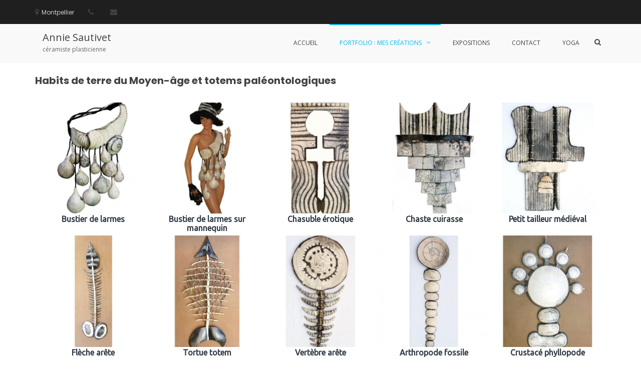

--- FILE ---
content_type: text/html; charset=UTF-8
request_url: https://sautivet.fr/index.php/annie-sautivet-habits-de-terre-moyen-age-totem-paleontologie-terre-polie-enfumee-ceramique-raku-archeologie-personnelle/
body_size: 15363
content:
<!DOCTYPE html>
<html lang="fr-FR">
<head>
<meta charset="UTF-8">
<meta name="viewport" content="width=device-width, initial-scale=1">
<link rel="profile" href="http://gmpg.org/xfn/11">

<title>2002 &#8211; Annie Sautivet</title>
<meta name='robots' content='max-image-preview:large' />
<link rel='dns-prefetch' href='//fonts.googleapis.com' />
<link rel="alternate" type="application/rss+xml" title="Annie Sautivet &raquo; Flux" href="https://sautivet.fr/index.php/feed/" />
<link rel="alternate" type="application/rss+xml" title="Annie Sautivet &raquo; Flux des commentaires" href="https://sautivet.fr/index.php/comments/feed/" />
<link rel="alternate" title="oEmbed (JSON)" type="application/json+oembed" href="https://sautivet.fr/index.php/wp-json/oembed/1.0/embed?url=https%3A%2F%2Fsautivet.fr%2Findex.php%2Fannie-sautivet-habits-de-terre-moyen-age-totem-paleontologie-terre-polie-enfumee-ceramique-raku-archeologie-personnelle%2F" />
<link rel="alternate" title="oEmbed (XML)" type="text/xml+oembed" href="https://sautivet.fr/index.php/wp-json/oembed/1.0/embed?url=https%3A%2F%2Fsautivet.fr%2Findex.php%2Fannie-sautivet-habits-de-terre-moyen-age-totem-paleontologie-terre-polie-enfumee-ceramique-raku-archeologie-personnelle%2F&#038;format=xml" />
		<!-- This site uses the Google Analytics by MonsterInsights plugin v9.11.1 - Using Analytics tracking - https://www.monsterinsights.com/ -->
		<!-- Remarque : MonsterInsights n’est actuellement pas configuré sur ce site. Le propriétaire doit authentifier son compte Google Analytics dans les réglages de MonsterInsights.  -->
					<!-- No tracking code set -->
				<!-- / Google Analytics by MonsterInsights -->
		<style id='wp-img-auto-sizes-contain-inline-css' type='text/css'>
img:is([sizes=auto i],[sizes^="auto," i]){contain-intrinsic-size:3000px 1500px}
/*# sourceURL=wp-img-auto-sizes-contain-inline-css */
</style>
<link rel='stylesheet' id='twb-open-sans-css' href='https://fonts.googleapis.com/css?family=Open+Sans%3A300%2C400%2C500%2C600%2C700%2C800&#038;display=swap&#038;ver=6.9' type='text/css' media='all' />
<link rel='stylesheet' id='twbbwg-global-css' href='https://sautivet.fr/wp-content/plugins/photo-gallery/booster/assets/css/global.css?ver=1.0.0' type='text/css' media='all' />
<style id='wp-emoji-styles-inline-css' type='text/css'>

	img.wp-smiley, img.emoji {
		display: inline !important;
		border: none !important;
		box-shadow: none !important;
		height: 1em !important;
		width: 1em !important;
		margin: 0 0.07em !important;
		vertical-align: -0.1em !important;
		background: none !important;
		padding: 0 !important;
	}
/*# sourceURL=wp-emoji-styles-inline-css */
</style>
<style id='wp-block-library-inline-css' type='text/css'>
:root{--wp-block-synced-color:#7a00df;--wp-block-synced-color--rgb:122,0,223;--wp-bound-block-color:var(--wp-block-synced-color);--wp-editor-canvas-background:#ddd;--wp-admin-theme-color:#007cba;--wp-admin-theme-color--rgb:0,124,186;--wp-admin-theme-color-darker-10:#006ba1;--wp-admin-theme-color-darker-10--rgb:0,107,160.5;--wp-admin-theme-color-darker-20:#005a87;--wp-admin-theme-color-darker-20--rgb:0,90,135;--wp-admin-border-width-focus:2px}@media (min-resolution:192dpi){:root{--wp-admin-border-width-focus:1.5px}}.wp-element-button{cursor:pointer}:root .has-very-light-gray-background-color{background-color:#eee}:root .has-very-dark-gray-background-color{background-color:#313131}:root .has-very-light-gray-color{color:#eee}:root .has-very-dark-gray-color{color:#313131}:root .has-vivid-green-cyan-to-vivid-cyan-blue-gradient-background{background:linear-gradient(135deg,#00d084,#0693e3)}:root .has-purple-crush-gradient-background{background:linear-gradient(135deg,#34e2e4,#4721fb 50%,#ab1dfe)}:root .has-hazy-dawn-gradient-background{background:linear-gradient(135deg,#faaca8,#dad0ec)}:root .has-subdued-olive-gradient-background{background:linear-gradient(135deg,#fafae1,#67a671)}:root .has-atomic-cream-gradient-background{background:linear-gradient(135deg,#fdd79a,#004a59)}:root .has-nightshade-gradient-background{background:linear-gradient(135deg,#330968,#31cdcf)}:root .has-midnight-gradient-background{background:linear-gradient(135deg,#020381,#2874fc)}:root{--wp--preset--font-size--normal:16px;--wp--preset--font-size--huge:42px}.has-regular-font-size{font-size:1em}.has-larger-font-size{font-size:2.625em}.has-normal-font-size{font-size:var(--wp--preset--font-size--normal)}.has-huge-font-size{font-size:var(--wp--preset--font-size--huge)}.has-text-align-center{text-align:center}.has-text-align-left{text-align:left}.has-text-align-right{text-align:right}.has-fit-text{white-space:nowrap!important}#end-resizable-editor-section{display:none}.aligncenter{clear:both}.items-justified-left{justify-content:flex-start}.items-justified-center{justify-content:center}.items-justified-right{justify-content:flex-end}.items-justified-space-between{justify-content:space-between}.screen-reader-text{border:0;clip-path:inset(50%);height:1px;margin:-1px;overflow:hidden;padding:0;position:absolute;width:1px;word-wrap:normal!important}.screen-reader-text:focus{background-color:#ddd;clip-path:none;color:#444;display:block;font-size:1em;height:auto;left:5px;line-height:normal;padding:15px 23px 14px;text-decoration:none;top:5px;width:auto;z-index:100000}html :where(.has-border-color){border-style:solid}html :where([style*=border-top-color]){border-top-style:solid}html :where([style*=border-right-color]){border-right-style:solid}html :where([style*=border-bottom-color]){border-bottom-style:solid}html :where([style*=border-left-color]){border-left-style:solid}html :where([style*=border-width]){border-style:solid}html :where([style*=border-top-width]){border-top-style:solid}html :where([style*=border-right-width]){border-right-style:solid}html :where([style*=border-bottom-width]){border-bottom-style:solid}html :where([style*=border-left-width]){border-left-style:solid}html :where(img[class*=wp-image-]){height:auto;max-width:100%}:where(figure){margin:0 0 1em}html :where(.is-position-sticky){--wp-admin--admin-bar--position-offset:var(--wp-admin--admin-bar--height,0px)}@media screen and (max-width:600px){html :where(.is-position-sticky){--wp-admin--admin-bar--position-offset:0px}}

/*# sourceURL=wp-block-library-inline-css */
</style><style id='global-styles-inline-css' type='text/css'>
:root{--wp--preset--aspect-ratio--square: 1;--wp--preset--aspect-ratio--4-3: 4/3;--wp--preset--aspect-ratio--3-4: 3/4;--wp--preset--aspect-ratio--3-2: 3/2;--wp--preset--aspect-ratio--2-3: 2/3;--wp--preset--aspect-ratio--16-9: 16/9;--wp--preset--aspect-ratio--9-16: 9/16;--wp--preset--color--black: #000000;--wp--preset--color--cyan-bluish-gray: #abb8c3;--wp--preset--color--white: #ffffff;--wp--preset--color--pale-pink: #f78da7;--wp--preset--color--vivid-red: #cf2e2e;--wp--preset--color--luminous-vivid-orange: #ff6900;--wp--preset--color--luminous-vivid-amber: #fcb900;--wp--preset--color--light-green-cyan: #7bdcb5;--wp--preset--color--vivid-green-cyan: #00d084;--wp--preset--color--pale-cyan-blue: #8ed1fc;--wp--preset--color--vivid-cyan-blue: #0693e3;--wp--preset--color--vivid-purple: #9b51e0;--wp--preset--gradient--vivid-cyan-blue-to-vivid-purple: linear-gradient(135deg,rgb(6,147,227) 0%,rgb(155,81,224) 100%);--wp--preset--gradient--light-green-cyan-to-vivid-green-cyan: linear-gradient(135deg,rgb(122,220,180) 0%,rgb(0,208,130) 100%);--wp--preset--gradient--luminous-vivid-amber-to-luminous-vivid-orange: linear-gradient(135deg,rgb(252,185,0) 0%,rgb(255,105,0) 100%);--wp--preset--gradient--luminous-vivid-orange-to-vivid-red: linear-gradient(135deg,rgb(255,105,0) 0%,rgb(207,46,46) 100%);--wp--preset--gradient--very-light-gray-to-cyan-bluish-gray: linear-gradient(135deg,rgb(238,238,238) 0%,rgb(169,184,195) 100%);--wp--preset--gradient--cool-to-warm-spectrum: linear-gradient(135deg,rgb(74,234,220) 0%,rgb(151,120,209) 20%,rgb(207,42,186) 40%,rgb(238,44,130) 60%,rgb(251,105,98) 80%,rgb(254,248,76) 100%);--wp--preset--gradient--blush-light-purple: linear-gradient(135deg,rgb(255,206,236) 0%,rgb(152,150,240) 100%);--wp--preset--gradient--blush-bordeaux: linear-gradient(135deg,rgb(254,205,165) 0%,rgb(254,45,45) 50%,rgb(107,0,62) 100%);--wp--preset--gradient--luminous-dusk: linear-gradient(135deg,rgb(255,203,112) 0%,rgb(199,81,192) 50%,rgb(65,88,208) 100%);--wp--preset--gradient--pale-ocean: linear-gradient(135deg,rgb(255,245,203) 0%,rgb(182,227,212) 50%,rgb(51,167,181) 100%);--wp--preset--gradient--electric-grass: linear-gradient(135deg,rgb(202,248,128) 0%,rgb(113,206,126) 100%);--wp--preset--gradient--midnight: linear-gradient(135deg,rgb(2,3,129) 0%,rgb(40,116,252) 100%);--wp--preset--font-size--small: 13px;--wp--preset--font-size--medium: 20px;--wp--preset--font-size--large: 36px;--wp--preset--font-size--x-large: 42px;--wp--preset--spacing--20: 0.44rem;--wp--preset--spacing--30: 0.67rem;--wp--preset--spacing--40: 1rem;--wp--preset--spacing--50: 1.5rem;--wp--preset--spacing--60: 2.25rem;--wp--preset--spacing--70: 3.38rem;--wp--preset--spacing--80: 5.06rem;--wp--preset--shadow--natural: 6px 6px 9px rgba(0, 0, 0, 0.2);--wp--preset--shadow--deep: 12px 12px 50px rgba(0, 0, 0, 0.4);--wp--preset--shadow--sharp: 6px 6px 0px rgba(0, 0, 0, 0.2);--wp--preset--shadow--outlined: 6px 6px 0px -3px rgb(255, 255, 255), 6px 6px rgb(0, 0, 0);--wp--preset--shadow--crisp: 6px 6px 0px rgb(0, 0, 0);}:where(.is-layout-flex){gap: 0.5em;}:where(.is-layout-grid){gap: 0.5em;}body .is-layout-flex{display: flex;}.is-layout-flex{flex-wrap: wrap;align-items: center;}.is-layout-flex > :is(*, div){margin: 0;}body .is-layout-grid{display: grid;}.is-layout-grid > :is(*, div){margin: 0;}:where(.wp-block-columns.is-layout-flex){gap: 2em;}:where(.wp-block-columns.is-layout-grid){gap: 2em;}:where(.wp-block-post-template.is-layout-flex){gap: 1.25em;}:where(.wp-block-post-template.is-layout-grid){gap: 1.25em;}.has-black-color{color: var(--wp--preset--color--black) !important;}.has-cyan-bluish-gray-color{color: var(--wp--preset--color--cyan-bluish-gray) !important;}.has-white-color{color: var(--wp--preset--color--white) !important;}.has-pale-pink-color{color: var(--wp--preset--color--pale-pink) !important;}.has-vivid-red-color{color: var(--wp--preset--color--vivid-red) !important;}.has-luminous-vivid-orange-color{color: var(--wp--preset--color--luminous-vivid-orange) !important;}.has-luminous-vivid-amber-color{color: var(--wp--preset--color--luminous-vivid-amber) !important;}.has-light-green-cyan-color{color: var(--wp--preset--color--light-green-cyan) !important;}.has-vivid-green-cyan-color{color: var(--wp--preset--color--vivid-green-cyan) !important;}.has-pale-cyan-blue-color{color: var(--wp--preset--color--pale-cyan-blue) !important;}.has-vivid-cyan-blue-color{color: var(--wp--preset--color--vivid-cyan-blue) !important;}.has-vivid-purple-color{color: var(--wp--preset--color--vivid-purple) !important;}.has-black-background-color{background-color: var(--wp--preset--color--black) !important;}.has-cyan-bluish-gray-background-color{background-color: var(--wp--preset--color--cyan-bluish-gray) !important;}.has-white-background-color{background-color: var(--wp--preset--color--white) !important;}.has-pale-pink-background-color{background-color: var(--wp--preset--color--pale-pink) !important;}.has-vivid-red-background-color{background-color: var(--wp--preset--color--vivid-red) !important;}.has-luminous-vivid-orange-background-color{background-color: var(--wp--preset--color--luminous-vivid-orange) !important;}.has-luminous-vivid-amber-background-color{background-color: var(--wp--preset--color--luminous-vivid-amber) !important;}.has-light-green-cyan-background-color{background-color: var(--wp--preset--color--light-green-cyan) !important;}.has-vivid-green-cyan-background-color{background-color: var(--wp--preset--color--vivid-green-cyan) !important;}.has-pale-cyan-blue-background-color{background-color: var(--wp--preset--color--pale-cyan-blue) !important;}.has-vivid-cyan-blue-background-color{background-color: var(--wp--preset--color--vivid-cyan-blue) !important;}.has-vivid-purple-background-color{background-color: var(--wp--preset--color--vivid-purple) !important;}.has-black-border-color{border-color: var(--wp--preset--color--black) !important;}.has-cyan-bluish-gray-border-color{border-color: var(--wp--preset--color--cyan-bluish-gray) !important;}.has-white-border-color{border-color: var(--wp--preset--color--white) !important;}.has-pale-pink-border-color{border-color: var(--wp--preset--color--pale-pink) !important;}.has-vivid-red-border-color{border-color: var(--wp--preset--color--vivid-red) !important;}.has-luminous-vivid-orange-border-color{border-color: var(--wp--preset--color--luminous-vivid-orange) !important;}.has-luminous-vivid-amber-border-color{border-color: var(--wp--preset--color--luminous-vivid-amber) !important;}.has-light-green-cyan-border-color{border-color: var(--wp--preset--color--light-green-cyan) !important;}.has-vivid-green-cyan-border-color{border-color: var(--wp--preset--color--vivid-green-cyan) !important;}.has-pale-cyan-blue-border-color{border-color: var(--wp--preset--color--pale-cyan-blue) !important;}.has-vivid-cyan-blue-border-color{border-color: var(--wp--preset--color--vivid-cyan-blue) !important;}.has-vivid-purple-border-color{border-color: var(--wp--preset--color--vivid-purple) !important;}.has-vivid-cyan-blue-to-vivid-purple-gradient-background{background: var(--wp--preset--gradient--vivid-cyan-blue-to-vivid-purple) !important;}.has-light-green-cyan-to-vivid-green-cyan-gradient-background{background: var(--wp--preset--gradient--light-green-cyan-to-vivid-green-cyan) !important;}.has-luminous-vivid-amber-to-luminous-vivid-orange-gradient-background{background: var(--wp--preset--gradient--luminous-vivid-amber-to-luminous-vivid-orange) !important;}.has-luminous-vivid-orange-to-vivid-red-gradient-background{background: var(--wp--preset--gradient--luminous-vivid-orange-to-vivid-red) !important;}.has-very-light-gray-to-cyan-bluish-gray-gradient-background{background: var(--wp--preset--gradient--very-light-gray-to-cyan-bluish-gray) !important;}.has-cool-to-warm-spectrum-gradient-background{background: var(--wp--preset--gradient--cool-to-warm-spectrum) !important;}.has-blush-light-purple-gradient-background{background: var(--wp--preset--gradient--blush-light-purple) !important;}.has-blush-bordeaux-gradient-background{background: var(--wp--preset--gradient--blush-bordeaux) !important;}.has-luminous-dusk-gradient-background{background: var(--wp--preset--gradient--luminous-dusk) !important;}.has-pale-ocean-gradient-background{background: var(--wp--preset--gradient--pale-ocean) !important;}.has-electric-grass-gradient-background{background: var(--wp--preset--gradient--electric-grass) !important;}.has-midnight-gradient-background{background: var(--wp--preset--gradient--midnight) !important;}.has-small-font-size{font-size: var(--wp--preset--font-size--small) !important;}.has-medium-font-size{font-size: var(--wp--preset--font-size--medium) !important;}.has-large-font-size{font-size: var(--wp--preset--font-size--large) !important;}.has-x-large-font-size{font-size: var(--wp--preset--font-size--x-large) !important;}
/*# sourceURL=global-styles-inline-css */
</style>

<style id='classic-theme-styles-inline-css' type='text/css'>
/*! This file is auto-generated */
.wp-block-button__link{color:#fff;background-color:#32373c;border-radius:9999px;box-shadow:none;text-decoration:none;padding:calc(.667em + 2px) calc(1.333em + 2px);font-size:1.125em}.wp-block-file__button{background:#32373c;color:#fff;text-decoration:none}
/*# sourceURL=/wp-includes/css/classic-themes.min.css */
</style>
<link rel='stylesheet' id='bwg_fonts-css' href='https://sautivet.fr/wp-content/plugins/photo-gallery/css/bwg-fonts/fonts.css?ver=0.0.1' type='text/css' media='all' />
<link rel='stylesheet' id='sumoselect-css' href='https://sautivet.fr/wp-content/plugins/photo-gallery/css/sumoselect.min.css?ver=3.4.6' type='text/css' media='all' />
<link rel='stylesheet' id='mCustomScrollbar-css' href='https://sautivet.fr/wp-content/plugins/photo-gallery/css/jquery.mCustomScrollbar.min.css?ver=3.1.5' type='text/css' media='all' />
<link rel='stylesheet' id='bwg_googlefonts-css' href='https://fonts.googleapis.com/css?family=Ubuntu&#038;subset=greek,latin,greek-ext,vietnamese,cyrillic-ext,latin-ext,cyrillic' type='text/css' media='all' />
<link rel='stylesheet' id='bwg_frontend-css' href='https://sautivet.fr/wp-content/plugins/photo-gallery/css/styles.min.css?ver=1.8.35' type='text/css' media='all' />
<link rel='stylesheet' id='suffice-fonts-css' href='https://fonts.googleapis.com/css?family=Open+Sans%3A400%2C400i%2C700%2C700i%7CPoppins%3A400%2C500%2C600%2C700&#038;subset=latin%2Clatin-ext&#038;display=swap' type='text/css' media='all' />
<link rel='stylesheet' id='font-awesome-css' href='https://sautivet.fr/wp-content/themes/suffice/assets/css/font-awesome.min.css?ver=4.7' type='text/css' media='all' />
<link rel='stylesheet' id='swiper-css' href='https://sautivet.fr/wp-content/themes/suffice/assets/css/swiper.min.css?ver=3.4.0' type='text/css' media='all' />
<link rel='stylesheet' id='perfect-scrollbar-css' href='https://sautivet.fr/wp-content/themes/suffice/assets/css/perfect-scrollbar.min.css?ver=0.6.16' type='text/css' media='all' />
<link rel='stylesheet' id='suffice-style-css' href='https://sautivet.fr/wp-content/themes/suffice/style.css?ver=6.9' type='text/css' media='all' />
<script type="text/javascript" src="https://sautivet.fr/wp-includes/js/jquery/jquery.min.js?ver=3.7.1" id="jquery-core-js"></script>
<script type="text/javascript" src="https://sautivet.fr/wp-includes/js/jquery/jquery-migrate.min.js?ver=3.4.1" id="jquery-migrate-js"></script>
<script type="text/javascript" src="https://sautivet.fr/wp-content/plugins/photo-gallery/booster/assets/js/circle-progress.js?ver=1.2.2" id="twbbwg-circle-js"></script>
<script type="text/javascript" id="twbbwg-global-js-extra">
/* <![CDATA[ */
var twb = {"nonce":"16975a2e7e","ajax_url":"https://sautivet.fr/wp-admin/admin-ajax.php","plugin_url":"https://sautivet.fr/wp-content/plugins/photo-gallery/booster","href":"https://sautivet.fr/wp-admin/admin.php?page=twbbwg_photo-gallery"};
var twb = {"nonce":"16975a2e7e","ajax_url":"https://sautivet.fr/wp-admin/admin-ajax.php","plugin_url":"https://sautivet.fr/wp-content/plugins/photo-gallery/booster","href":"https://sautivet.fr/wp-admin/admin.php?page=twbbwg_photo-gallery"};
//# sourceURL=twbbwg-global-js-extra
/* ]]> */
</script>
<script type="text/javascript" src="https://sautivet.fr/wp-content/plugins/photo-gallery/booster/assets/js/global.js?ver=1.0.0" id="twbbwg-global-js"></script>
<script type="text/javascript" src="https://sautivet.fr/wp-content/plugins/photo-gallery/js/jquery.sumoselect.min.js?ver=3.4.6" id="sumoselect-js"></script>
<script type="text/javascript" src="https://sautivet.fr/wp-content/plugins/photo-gallery/js/tocca.min.js?ver=2.0.9" id="bwg_mobile-js"></script>
<script type="text/javascript" src="https://sautivet.fr/wp-content/plugins/photo-gallery/js/jquery.mCustomScrollbar.concat.min.js?ver=3.1.5" id="mCustomScrollbar-js"></script>
<script type="text/javascript" src="https://sautivet.fr/wp-content/plugins/photo-gallery/js/jquery.fullscreen.min.js?ver=0.6.0" id="jquery-fullscreen-js"></script>
<script type="text/javascript" id="bwg_frontend-js-extra">
/* <![CDATA[ */
var bwg_objectsL10n = {"bwg_field_required":"field is required.","bwg_mail_validation":"This is not a valid email address.","bwg_search_result":"There are no images matching your search.","bwg_select_tag":"Select Tag","bwg_order_by":"Order By","bwg_search":"Search","bwg_show_ecommerce":"Show Ecommerce","bwg_hide_ecommerce":"Hide Ecommerce","bwg_show_comments":"Show Comments","bwg_hide_comments":"Hide Comments","bwg_restore":"Restore","bwg_maximize":"Maximize","bwg_fullscreen":"Fullscreen","bwg_exit_fullscreen":"Exit Fullscreen","bwg_search_tag":"SEARCH...","bwg_tag_no_match":"No tags found","bwg_all_tags_selected":"All tags selected","bwg_tags_selected":"tags selected","play":"Play","pause":"Pause","is_pro":"","bwg_play":"Play","bwg_pause":"Pause","bwg_hide_info":"Hide info","bwg_show_info":"Show info","bwg_hide_rating":"Hide rating","bwg_show_rating":"Show rating","ok":"Ok","cancel":"Cancel","select_all":"Select all","lazy_load":"0","lazy_loader":"https://sautivet.fr/wp-content/plugins/photo-gallery/images/ajax_loader.png","front_ajax":"0","bwg_tag_see_all":"see all tags","bwg_tag_see_less":"see less tags"};
//# sourceURL=bwg_frontend-js-extra
/* ]]> */
</script>
<script type="text/javascript" src="https://sautivet.fr/wp-content/plugins/photo-gallery/js/scripts.min.js?ver=1.8.35" id="bwg_frontend-js"></script>
<link rel="https://api.w.org/" href="https://sautivet.fr/index.php/wp-json/" /><link rel="alternate" title="JSON" type="application/json" href="https://sautivet.fr/index.php/wp-json/wp/v2/pages/65" /><link rel="EditURI" type="application/rsd+xml" title="RSD" href="https://sautivet.fr/xmlrpc.php?rsd" />
<meta name="generator" content="WordPress 6.9" />
<link rel="canonical" href="https://sautivet.fr/index.php/annie-sautivet-habits-de-terre-moyen-age-totem-paleontologie-terre-polie-enfumee-ceramique-raku-archeologie-personnelle/" />
<link rel='shortlink' href='https://sautivet.fr/?p=65' />
<style type="text/css">.recentcomments a{display:inline !important;padding:0 !important;margin:0 !important;}</style><style id="kirki-inline-styles"></style></head>

<body class="wp-singular page-template-default page page-id-65 wp-embed-responsive wp-theme-suffice full-width wide">



<div id="page" class="site">
	<a class="skip-link screen-reader-text" href="#content">Aller au contenu</a>

	
	<header id="masthead" class="site-header logo-left-menu-right header-sticky header-sticky-desktop header-sticky-style-full-slide" role="banner">
		<div class="header-outer-wrapper">
			<div class="header-inner-wrapper">
									<div class="header-top">
						<div class="container container--flex">
							<div class="header-top-left-section">
								
<div class="header-info-container">
	<ul class="header-info-links">
		<li class="header-info-location"><i class="fa fa-map-marker"></i><span>Montpellier</span></li>
		<li class="header-info-phone"><i class="fa fa-phone"></i><span></span></li>
		<li class="header-info-email"><i class="fa fa-envelope"></i><span></span></li>
	</ul>
</div> <!-- end header-info-container -->
							</div>

							<div class="header-top-right-section">
								
<div class="header-social-links">
	</div> <!-- end header-social-links -->
							</div>
						</div> <!-- .container -->
					</div>  <!-- .header-top -->
				
				<div class="header-bottom">
					<div class="container">
						<div class="header-bottom-left-section">
							<div class="site-identity-container">
	
		<div class="site-branding">
					<p class="site-title"><a href="https://sautivet.fr/" rel="home">Annie Sautivet</a></p>
					<p class="site-description">céramiste plasticienne</p>
			</div><!-- .site-branding -->
</div> <!-- .logo -->
													</div>

						<div class="header-bottom-right-section">
							
<nav id="site-navigation" class="main-navigation navigation-default menu-has-submenu-shadow menu-has-submenu-devider menu-has-submenu-indicator" role="navigation">
	<header class="nav-header">
		<h3 class="nav-title">Annie Sautivet</h3>
		<a href="#" class="nav-close">fermer</a>
	</header>

	<div class="menu-primary"><ul id="menu-menu-principal" class="primary-menu"><li id="menu-item-28" class="menu-item menu-item-type-post_type menu-item-object-page menu-item-home menu-item-28"><a href="https://sautivet.fr/">Accueil</a></li>
<li id="menu-item-16" class="menu-item menu-item-type-post_type menu-item-object-page current-menu-ancestor current-menu-parent current_page_parent current_page_ancestor menu-item-has-children menu-item-16"><a href="https://sautivet.fr/index.php/portfolio-mes-creations/">portfolio : mes créations</a>
<ul class="sub-menu">
	<li id="menu-item-71" class="menu-item menu-item-type-post_type menu-item-object-page menu-item-71"><a href="https://sautivet.fr/index.php/annie-sautivet-ceramique-raku-encadrement-mise-en-valeur-des-photographies/">2001</a></li>
	<li id="menu-item-66" class="menu-item menu-item-type-post_type menu-item-object-page current-menu-item page_item page-item-65 current_page_item menu-item-66"><a href="https://sautivet.fr/index.php/annie-sautivet-habits-de-terre-moyen-age-totem-paleontologie-terre-polie-enfumee-ceramique-raku-archeologie-personnelle/" aria-current="page">2002</a></li>
	<li id="menu-item-61" class="menu-item menu-item-type-post_type menu-item-object-page menu-item-61"><a href="https://sautivet.fr/index.php/terre-polie-enfumee-creations-murales-annie-sautivet-biologie-vie-energie-ventre-fecondite-graine/">2004</a></li>
	<li id="menu-item-56" class="menu-item menu-item-type-post_type menu-item-object-page menu-item-has-children menu-item-56"><a href="https://sautivet.fr/index.php/sexe-feminin-defensif-sexe-feminin-offensif-sexe-feminin-createur-bouclier-vulve-fleches-vulvehallebarde-vulve/">2007 -2008</a>
	<ul class="sub-menu">
		<li id="menu-item-183" class="menu-item menu-item-type-post_type menu-item-object-page menu-item-183"><a href="https://sautivet.fr/index.php/boucliers-terre-polie-enfumee-hommage-sexe-feminin-sur-la-defensive-carapace-protectrice/">Boucliers</a></li>
		<li id="menu-item-188" class="menu-item menu-item-type-post_type menu-item-object-page menu-item-188"><a href="https://sautivet.fr/index.php/fleches-vulve-hommage-sexe-feminin-terre-polie-enfumee-metal-oxyde/">Flèches</a></li>
		<li id="menu-item-193" class="menu-item menu-item-type-post_type menu-item-object-page menu-item-193"><a href="https://sautivet.fr/index.php/carres-terre-polie-enfumee-annie-sautivet/">Carrés</a></li>
		<li id="menu-item-198" class="menu-item menu-item-type-post_type menu-item-object-page menu-item-198"><a href="https://sautivet.fr/index.php/hallebardes-vulves-hommage-sexe-feminin-revolutionnaire-offensif-terre-polie-enfumee-arme-moyen-age/">Hallebardes</a></li>
		<li id="menu-item-203" class="menu-item menu-item-type-post_type menu-item-object-page menu-item-203"><a href="https://sautivet.fr/index.php/totems-vegetaux-terre-polie-enfumee-annie-sautivet/">Totems</a></li>
	</ul>
</li>
	<li id="menu-item-51" class="menu-item menu-item-type-post_type menu-item-object-page menu-item-51"><a href="https://sautivet.fr/index.php/hommage-sexe-feminin-masques-vulves-terre-polie-enfumee/">2009 Masques vulve</a></li>
	<li id="menu-item-134" class="menu-item menu-item-type-post_type menu-item-object-page menu-item-134"><a href="https://sautivet.fr/index.php/fetiches-vulve-continents-noirs-hommage-sexe-feminin-terre-polie-enfumee-anatomie-vulvaire/">2009 Fétiches vulves et continents noirs</a></li>
	<li id="menu-item-46" class="menu-item menu-item-type-post_type menu-item-object-page menu-item-46"><a href="https://sautivet.fr/index.php/clitoris-ivresse-hommage-au-sexe-feminin-grappe-de-raisin/">2010</a></li>
	<li id="menu-item-41" class="menu-item menu-item-type-post_type menu-item-object-page menu-item-41"><a href="https://sautivet.fr/index.php/enfumage-masques-vulves-terre-polie-enfumee-sexe-feminin/">2016</a></li>
</ul>
</li>
<li id="menu-item-30" class="menu-item menu-item-type-post_type menu-item-object-page menu-item-30"><a href="https://sautivet.fr/index.php/expositions/">Expositions</a></li>
<li id="menu-item-35" class="menu-item menu-item-type-post_type menu-item-object-page menu-item-35"><a href="https://sautivet.fr/index.php/contact/">Contact</a></li>
<li id="menu-item-712" class="menu-item menu-item-type-post_type menu-item-object-page menu-item-712"><a href="https://sautivet.fr/index.php/yoga/">Yoga</a></li>
</ul></div></nav><!-- #site-navigation -->

<div class="header-action-container">
	
			<ul class="navigation-header-action">
							<li class="header-action-item-search search-form-style-dropdown">
					<span class="screen-reader-text">Afficher le formulaire de recherche</span>
					<i class="fa fa-search"></i>
					<div class="header-action-search-form">
						<form role="search" method="get" class="search-form" action="https://sautivet.fr/">
				<label>
					<span class="screen-reader-text">Rechercher :</span>
					<input type="search" class="search-field" placeholder="Rechercher…" value="" name="s" />
				</label>
				<input type="submit" class="search-submit" value="Rechercher" />
			</form>					</div>
				</li>
			
					</ul>
		
<div class="navigation-togglers-wrapper">
	<button class="menu-toggle menu-toggle-mobile" aria-controls="primary-menu" aria-expanded="false"><span class="screen-reader-text">Menu principal pour mobile</span> <i class="fa fa-bars"></i></button>
	<button class="menu-toggle menu-toggle-desktop menu-toggle-navigation-default" aria-controls="primary-menu" aria-expanded="false"><span class="screen-reader-text">Menu principal pour descktop</span> <i class="fa"></i></button>
</div> <!-- .navigation-togglers-wrapper -->
</div> <!-- .header-action-container -->
						</div>
					</div> <!-- .container -->
				</div> <!-- .header-bottom -->
			</div>  <!-- .header-inner-wrapper -->
		</div> <!-- .header-outer-wrapper -->

			</header><!-- #masthead -->

	<nav class="breadcrumbs"><div class="container"><div class="breadcrumbs-page"><h1 class="breadcrumbs-page-title">2002</h1></div> <!--.breadcrumbs-page--><ul class="breadcrumbs-trail hide-on-mobile"><li class="trail-item trail-begin"><a class="trail-home" href="https://sautivet.fr" title="Accueil"><span>Accueil</span></a></li><li class="trail-item"><span>2002</span></li></ul></div"></nav>	<div id="heading">
			</div>

	<div id="content" class="site-content">
		<div class="container">


<div id="primary" class="content-area">
	<main id="main" class="site-main" role="main">

		
<article id="post-65" class="post-65 page type-page status-publish hentry">

	
	
	<div class="entry-content">
		<h4>H<span class="Style19">abits de terre du Moyen-âge et totems paléontologiques</span></h4>
<p></p>


<style id="bwg-style-0">    #bwg_container1_0 #bwg_container2_0 .bwg-container-0.bwg-standard-thumbnails {      width: 1254px;              justify-content: center;        margin:0 auto !important;              background-color: rgba(255, 255, 255, 0.00);            padding-left: 4px;      padding-top: 4px;      max-width: 100%;            }        #bwg_container1_0 #bwg_container2_0 .bwg-container-0.bwg-standard-thumbnails .bwg-item {    justify-content: flex-start;      max-width: 250px;          }    #bwg_container1_0 #bwg_container2_0 .bwg-container-0.bwg-standard-thumbnails .bwg-item a {       margin-right: 4px;       margin-bottom: 4px;    }    #bwg_container1_0 #bwg_container2_0 .bwg-container-0.bwg-standard-thumbnails .bwg-item0 {      padding: 0px;            background-color:rgba(0,0,0, 0.30);      border: 0px none #CCCCCC;      opacity: 1.00;      border-radius: 0;      box-shadow: ;    }    #bwg_container1_0 #bwg_container2_0 .bwg-container-0.bwg-standard-thumbnails .bwg-item1 img {      max-height: none;      max-width: none;      padding: 0 !important;    }         @media only screen and (min-width: 480px) {		#bwg_container1_0 #bwg_container2_0 .bwg-container-0.bwg-standard-thumbnails .bwg-item1 img {			-webkit-transition: all .3s; transition: all .3s;		}		#bwg_container1_0 #bwg_container2_0 .bwg-container-0.bwg-standard-thumbnails .bwg-item1 img:hover {			-ms-transform: scale(1.08);			-webkit-transform: scale(1.08);			transform: scale(1.08);		}		      }	    #bwg_container1_0 #bwg_container2_0 .bwg-container-0.bwg-standard-thumbnails .bwg-item1 {      padding-top: 100%;    }        #bwg_container1_0 #bwg_container2_0 .bwg-container-0.bwg-standard-thumbnails .bwg-title2,    #bwg_container1_0 #bwg_container2_0 .bwg-container-0.bwg-standard-thumbnails .bwg-ecommerce2 {      color: #323A45;      font-family: Ubuntu;      font-size: 16px;      font-weight: bold;      padding: 2px;      text-shadow: ;      max-height: 100%;    }    #bwg_container1_0 #bwg_container2_0 .bwg-container-0.bwg-standard-thumbnails .bwg-thumb-description span {    color: #323A45;    font-family: Ubuntu;    font-size: 12px;    max-height: 100%;    word-wrap: break-word;    }    #bwg_container1_0 #bwg_container2_0 .bwg-container-0.bwg-standard-thumbnails .bwg-play-icon2 {      font-size: 32px;    }    #bwg_container1_0 #bwg_container2_0 .bwg-container-0.bwg-standard-thumbnails .bwg-ecommerce2 {      font-size: 19.2px;      color: #323A45;    }    </style>    <div id="bwg_container1_0"         class="bwg_container bwg_thumbnail bwg_thumbnails "         data-right-click-protection="0"         data-bwg="0"         data-scroll="0"         data-gallery-type="thumbnails"         data-gallery-view-type="thumbnails"         data-current-url="/index.php/annie-sautivet-habits-de-terre-moyen-age-totem-paleontologie-terre-polie-enfumee-ceramique-raku-archeologie-personnelle/"         data-lightbox-url="https://sautivet.fr/wp-admin/admin-ajax.php?action=GalleryBox&#038;current_view=0&#038;gallery_id=9&#038;tag=0&#038;theme_id=1&#038;shortcode_id=6&#038;sort_by=order&#038;order_by=asc&#038;current_url=%2Findex.php%2Fannie-sautivet-habits-de-terre-moyen-age-totem-paleontologie-terre-polie-enfumee-ceramique-raku-archeologie-personnelle%2F"         data-gallery-id="9"         data-popup-width="800"         data-popup-height="500"         data-is-album="gallery"         data-buttons-position="bottom">      <div id="bwg_container2_0">             <div id="ajax_loading_0" class="bwg_loading_div_1">      <div class="bwg_loading_div_2">        <div class="bwg_loading_div_3">          <div id="loading_div_0" class="bwg_spider_ajax_loading">          </div>        </div>      </div>    </div>            <form id="gal_front_form_0"              class="bwg-hidden"              method="post"              action="#"              data-current="0"              data-shortcode-id="6"              data-gallery-type="thumbnails"              data-gallery-id="9"              data-tag="0"              data-album-id="0"              data-theme-id="1"              data-ajax-url="https://sautivet.fr/wp-admin/admin-ajax.php?action=bwg_frontend_data">          <div id="bwg_container3_0" class="bwg-background bwg-background-0">                <div data-max-count="5"         data-thumbnail-width="250"         data-bwg="0"         data-gallery-id="9"         data-lightbox-url="https://sautivet.fr/wp-admin/admin-ajax.php?action=GalleryBox&amp;current_view=0&amp;gallery_id=9&amp;tag=0&amp;theme_id=1&amp;shortcode_id=6&amp;sort_by=order&amp;order_by=asc&amp;current_url=%2Findex.php%2Fannie-sautivet-habits-de-terre-moyen-age-totem-paleontologie-terre-polie-enfumee-ceramique-raku-archeologie-personnelle%2F"         id="bwg_thumbnails_0"         class="bwg-container-0 bwg-thumbnails bwg-standard-thumbnails bwg-container bwg-border-box">            <div class="bwg-item">        <a class="bwg-a  bwg_lightbox"  data-image-id="152" href="https://sautivet.fr/wp-content/uploads/photo-gallery/imported_from_media_libray/bustier_de_larmes-1_(1).jpg?bwg=1578412207" data-elementor-open-lightbox="no">                <div class="bwg-item0 ">          <div class="bwg-item1 ">            <div class="bwg-item2">              <img decoding="async" class="skip-lazy bwg_standart_thumb_img_0 "                   data-id="152"                   data-width="464"                   data-height="500"                   data-src="https://sautivet.fr/wp-content/uploads/photo-gallery/imported_from_media_libray/thumb/bustier_de_larmes-1_(1).jpg?bwg=1578412207"                   src="https://sautivet.fr/wp-content/uploads/photo-gallery/imported_from_media_libray/thumb/bustier_de_larmes-1_(1).jpg?bwg=1578412207"                   alt="Bustier de larmes"                   title="Bustier de larmes" />            </div>            <div class="">                                                      </div>          </div>        </div>                <div class="bwg-title1"><div class="bwg-title2">Bustier de larmes</div></div>        </a>              </div>            <div class="bwg-item">        <a class="bwg-a  bwg_lightbox"  data-image-id="151" href="https://sautivet.fr/wp-content/uploads/photo-gallery/imported_from_media_libray/bustier_de_larmes_mannequin-1_(1).jpg?bwg=1578412207" data-elementor-open-lightbox="no">                <div class="bwg-item0 ">          <div class="bwg-item1 ">            <div class="bwg-item2">              <img decoding="async" class="skip-lazy bwg_standart_thumb_img_0 "                   data-id="151"                   data-width="476"                   data-height="500"                   data-src="https://sautivet.fr/wp-content/uploads/photo-gallery/imported_from_media_libray/thumb/bustier_de_larmes_mannequin-1_(1).jpg?bwg=1578412207"                   src="https://sautivet.fr/wp-content/uploads/photo-gallery/imported_from_media_libray/thumb/bustier_de_larmes_mannequin-1_(1).jpg?bwg=1578412207"                   alt="Bustier de larmes sur mannequin"                   title="Bustier de larmes sur mannequin" />            </div>            <div class="">                                                      </div>          </div>        </div>                <div class="bwg-title1"><div class="bwg-title2">Bustier de larmes sur mannequin</div></div>        </a>              </div>            <div class="bwg-item">        <a class="bwg-a  bwg_lightbox"  data-image-id="148" href="https://sautivet.fr/wp-content/uploads/photo-gallery/imported_from_media_libray/chasuble_erotique2-1_(1).jpg?bwg=1578412207" data-elementor-open-lightbox="no">                <div class="bwg-item0 ">          <div class="bwg-item1 ">            <div class="bwg-item2">              <img decoding="async" class="skip-lazy bwg_standart_thumb_img_0 "                   data-id="148"                   data-width="452"                   data-height="500"                   data-src="https://sautivet.fr/wp-content/uploads/photo-gallery/imported_from_media_libray/thumb/chasuble_erotique2-1_(1).jpg?bwg=1578412207"                   src="https://sautivet.fr/wp-content/uploads/photo-gallery/imported_from_media_libray/thumb/chasuble_erotique2-1_(1).jpg?bwg=1578412207"                   alt="Chasuble érotique"                   title="Chasuble érotique" />            </div>            <div class="">                                                      </div>          </div>        </div>                <div class="bwg-title1"><div class="bwg-title2">Chasuble érotique</div></div>        </a>              </div>            <div class="bwg-item">        <a class="bwg-a  bwg_lightbox"  data-image-id="149" href="https://sautivet.fr/wp-content/uploads/photo-gallery/imported_from_media_libray/chaste_cuirasse-1_(1).jpg?bwg=1578412207" data-elementor-open-lightbox="no">                <div class="bwg-item0 ">          <div class="bwg-item1 ">            <div class="bwg-item2">              <img decoding="async" class="skip-lazy bwg_standart_thumb_img_0 "                   data-id="149"                   data-width="465"                   data-height="500"                   data-src="https://sautivet.fr/wp-content/uploads/photo-gallery/imported_from_media_libray/thumb/chaste_cuirasse-1_(1).jpg?bwg=1578412207"                   src="https://sautivet.fr/wp-content/uploads/photo-gallery/imported_from_media_libray/thumb/chaste_cuirasse-1_(1).jpg?bwg=1578412207"                   alt="Chaste cuirasse"                   title="Chaste cuirasse" />            </div>            <div class="">                                                      </div>          </div>        </div>                <div class="bwg-title1"><div class="bwg-title2">Chaste cuirasse</div></div>        </a>              </div>            <div class="bwg-item">        <a class="bwg-a  bwg_lightbox"  data-image-id="143" href="https://sautivet.fr/wp-content/uploads/photo-gallery/imported_from_media_libray/petit_tailleur_medieval-1_(1).jpg?bwg=1578412207" data-elementor-open-lightbox="no">                <div class="bwg-item0 ">          <div class="bwg-item1 ">            <div class="bwg-item2">              <img decoding="async" class="skip-lazy bwg_standart_thumb_img_0 "                   data-id="143"                   data-width="462"                   data-height="500"                   data-src="https://sautivet.fr/wp-content/uploads/photo-gallery/imported_from_media_libray/thumb/petit_tailleur_medieval-1_(1).jpg?bwg=1578412207"                   src="https://sautivet.fr/wp-content/uploads/photo-gallery/imported_from_media_libray/thumb/petit_tailleur_medieval-1_(1).jpg?bwg=1578412207"                   alt="Petit tailleur médiéval"                   title="Petit tailleur médiéval" />            </div>            <div class="">                                                      </div>          </div>        </div>                <div class="bwg-title1"><div class="bwg-title2">Petit tailleur médiéval</div></div>        </a>              </div>            <div class="bwg-item">        <a class="bwg-a  bwg_lightbox"  data-image-id="146" href="https://sautivet.fr/wp-content/uploads/photo-gallery/imported_from_media_libray/fleche_arete-1_(1).jpg?bwg=1578412207" data-elementor-open-lightbox="no">                <div class="bwg-item0 ">          <div class="bwg-item1 ">            <div class="bwg-item2">              <img decoding="async" class="skip-lazy bwg_standart_thumb_img_0 "                   data-id="146"                   data-width="473"                   data-height="500"                   data-src="https://sautivet.fr/wp-content/uploads/photo-gallery/imported_from_media_libray/thumb/fleche_arete-1_(1).jpg?bwg=1578412207"                   src="https://sautivet.fr/wp-content/uploads/photo-gallery/imported_from_media_libray/thumb/fleche_arete-1_(1).jpg?bwg=1578412207"                   alt="Flèche arête"                   title="Flèche arête" />            </div>            <div class="">                                                      </div>          </div>        </div>                <div class="bwg-title1"><div class="bwg-title2">Flèche arête</div></div>        </a>              </div>            <div class="bwg-item">        <a class="bwg-a  bwg_lightbox"  data-image-id="142" href="https://sautivet.fr/wp-content/uploads/photo-gallery/imported_from_media_libray/tortue_totem-1_(1).jpg?bwg=1578412207" data-elementor-open-lightbox="no">                <div class="bwg-item0 ">          <div class="bwg-item1 ">            <div class="bwg-item2">              <img decoding="async" class="skip-lazy bwg_standart_thumb_img_0 "                   data-id="142"                   data-width="469"                   data-height="500"                   data-src="https://sautivet.fr/wp-content/uploads/photo-gallery/imported_from_media_libray/thumb/tortue_totem-1_(1).jpg?bwg=1578412207"                   src="https://sautivet.fr/wp-content/uploads/photo-gallery/imported_from_media_libray/thumb/tortue_totem-1_(1).jpg?bwg=1578412207"                   alt="Tortue totem"                   title="Tortue totem" />            </div>            <div class="">                                                      </div>          </div>        </div>                <div class="bwg-title1"><div class="bwg-title2">Tortue totem</div></div>        </a>              </div>            <div class="bwg-item">        <a class="bwg-a  bwg_lightbox"  data-image-id="140" href="https://sautivet.fr/wp-content/uploads/photo-gallery/imported_from_media_libray/vertebre_arete_jc_filtre_7-1_(1).jpg?bwg=1578412207" data-elementor-open-lightbox="no">                <div class="bwg-item0 ">          <div class="bwg-item1 ">            <div class="bwg-item2">              <img decoding="async" class="skip-lazy bwg_standart_thumb_img_0 "                   data-id="140"                   data-width="468"                   data-height="500"                   data-src="https://sautivet.fr/wp-content/uploads/photo-gallery/imported_from_media_libray/thumb/vertebre_arete_jc_filtre_7-1_(1).jpg?bwg=1578412207"                   src="https://sautivet.fr/wp-content/uploads/photo-gallery/imported_from_media_libray/thumb/vertebre_arete_jc_filtre_7-1_(1).jpg?bwg=1578412207"                   alt="Vertèbre arête"                   title="Vertèbre arête" />            </div>            <div class="">                                                      </div>          </div>        </div>                <div class="bwg-title1"><div class="bwg-title2">Vertèbre arête</div></div>        </a>              </div>            <div class="bwg-item">        <a class="bwg-a  bwg_lightbox"  data-image-id="136" href="https://sautivet.fr/wp-content/uploads/photo-gallery/imported_from_media_libray/arthropode_fossile-1-1_(1).jpg?bwg=1578412207" data-elementor-open-lightbox="no">                <div class="bwg-item0 ">          <div class="bwg-item1 ">            <div class="bwg-item2">              <img decoding="async" class="skip-lazy bwg_standart_thumb_img_0 "                   data-id="136"                   data-width="465"                   data-height="500"                   data-src="https://sautivet.fr/wp-content/uploads/photo-gallery/imported_from_media_libray/thumb/arthropode_fossile-1-1_(1).jpg?bwg=1578412207"                   src="https://sautivet.fr/wp-content/uploads/photo-gallery/imported_from_media_libray/thumb/arthropode_fossile-1-1_(1).jpg?bwg=1578412207"                   alt="Arthropode fossile"                   title="Arthropode fossile" />            </div>            <div class="">                                                      </div>          </div>        </div>                <div class="bwg-title1"><div class="bwg-title2">Arthropode fossile</div></div>        </a>              </div>            <div class="bwg-item">        <a class="bwg-a  bwg_lightbox"  data-image-id="147" href="https://sautivet.fr/wp-content/uploads/photo-gallery/imported_from_media_libray/crustace_phyllopode-1_(1).jpg?bwg=1578412207" data-elementor-open-lightbox="no">                <div class="bwg-item0 ">          <div class="bwg-item1 ">            <div class="bwg-item2">              <img decoding="async" class="skip-lazy bwg_standart_thumb_img_0 "                   data-id="147"                   data-width="470"                   data-height="500"                   data-src="https://sautivet.fr/wp-content/uploads/photo-gallery/imported_from_media_libray/thumb/crustace_phyllopode-1_(1).jpg?bwg=1578412207"                   src="https://sautivet.fr/wp-content/uploads/photo-gallery/imported_from_media_libray/thumb/crustace_phyllopode-1_(1).jpg?bwg=1578412207"                   alt="Crustacé phyllopode"                   title="Crustacé phyllopode" />            </div>            <div class="">                                                      </div>          </div>        </div>                <div class="bwg-title1"><div class="bwg-title2">Crustacé phyllopode</div></div>        </a>              </div>            <div class="bwg-item">        <a class="bwg-a  bwg_lightbox"  data-image-id="141" href="https://sautivet.fr/wp-content/uploads/photo-gallery/imported_from_media_libray/totem_arthropode-1_(1).jpg?bwg=1578412207" data-elementor-open-lightbox="no">                <div class="bwg-item0 ">          <div class="bwg-item1 ">            <div class="bwg-item2">              <img decoding="async" class="skip-lazy bwg_standart_thumb_img_0 "                   data-id="141"                   data-width="481"                   data-height="500"                   data-src="https://sautivet.fr/wp-content/uploads/photo-gallery/imported_from_media_libray/thumb/totem_arthropode-1_(1).jpg?bwg=1578412207"                   src="https://sautivet.fr/wp-content/uploads/photo-gallery/imported_from_media_libray/thumb/totem_arthropode-1_(1).jpg?bwg=1578412207"                   alt="Totem arthropode"                   title="Totem arthropode" />            </div>            <div class="">                                                      </div>          </div>        </div>                <div class="bwg-title1"><div class="bwg-title2">Totem arthropode</div></div>        </a>              </div>            <div class="bwg-item">        <a class="bwg-a  bwg_lightbox"  data-image-id="150" href="https://sautivet.fr/wp-content/uploads/photo-gallery/imported_from_media_libray/cancer_cerebral-1_(1).jpg?bwg=1578412207" data-elementor-open-lightbox="no">                <div class="bwg-item0 ">          <div class="bwg-item1 ">            <div class="bwg-item2">              <img decoding="async" class="skip-lazy bwg_standart_thumb_img_0 "                   data-id="150"                   data-width="480"                   data-height="500"                   data-src="https://sautivet.fr/wp-content/uploads/photo-gallery/imported_from_media_libray/thumb/cancer_cerebral-1_(1).jpg?bwg=1578412207"                   src="https://sautivet.fr/wp-content/uploads/photo-gallery/imported_from_media_libray/thumb/cancer_cerebral-1_(1).jpg?bwg=1578412207"                   alt="Cancer cérébral"                   title="Cancer cérébral" />            </div>            <div class="">                                                      </div>          </div>        </div>                <div class="bwg-title1"><div class="bwg-title2">Cancer cérébral</div></div>        </a>              </div>            <div class="bwg-item">        <a class="bwg-a  bwg_lightbox"  data-image-id="145" href="https://sautivet.fr/wp-content/uploads/photo-gallery/imported_from_media_libray/masque_graines-1_(1).jpg?bwg=1578412207" data-elementor-open-lightbox="no">                <div class="bwg-item0 ">          <div class="bwg-item1 ">            <div class="bwg-item2">              <img decoding="async" class="skip-lazy bwg_standart_thumb_img_0 "                   data-id="145"                   data-width="480"                   data-height="500"                   data-src="https://sautivet.fr/wp-content/uploads/photo-gallery/imported_from_media_libray/thumb/masque_graines-1_(1).jpg?bwg=1578412207"                   src="https://sautivet.fr/wp-content/uploads/photo-gallery/imported_from_media_libray/thumb/masque_graines-1_(1).jpg?bwg=1578412207"                   alt="Masque graines"                   title="Masque graines" />            </div>            <div class="">                                                      </div>          </div>        </div>                <div class="bwg-title1"><div class="bwg-title2">Masque graines</div></div>        </a>              </div>            <div class="bwg-item">        <a class="bwg-a  bwg_lightbox"  data-image-id="139" href="https://sautivet.fr/wp-content/uploads/photo-gallery/imported_from_media_libray/masque_yin-1_(1).jpg?bwg=1578412207" data-elementor-open-lightbox="no">                <div class="bwg-item0 ">          <div class="bwg-item1 ">            <div class="bwg-item2">              <img decoding="async" class="skip-lazy bwg_standart_thumb_img_0 "                   data-id="139"                   data-width="468"                   data-height="500"                   data-src="https://sautivet.fr/wp-content/uploads/photo-gallery/imported_from_media_libray/thumb/masque_yin-1_(1).jpg?bwg=1578412207"                   src="https://sautivet.fr/wp-content/uploads/photo-gallery/imported_from_media_libray/thumb/masque_yin-1_(1).jpg?bwg=1578412207"                   alt="Masque yin"                   title="Masque yin" />            </div>            <div class="">                                                      </div>          </div>        </div>                <div class="bwg-title1"><div class="bwg-title2">Masque yin</div></div>        </a>              </div>            <div class="bwg-item">        <a class="bwg-a  bwg_lightbox"  data-image-id="144" href="https://sautivet.fr/wp-content/uploads/photo-gallery/imported_from_media_libray/meduse_totemique-1_(1).jpg?bwg=1578412207" data-elementor-open-lightbox="no">                <div class="bwg-item0 ">          <div class="bwg-item1 ">            <div class="bwg-item2">              <img decoding="async" class="skip-lazy bwg_standart_thumb_img_0 "                   data-id="144"                   data-width="468"                   data-height="500"                   data-src="https://sautivet.fr/wp-content/uploads/photo-gallery/imported_from_media_libray/thumb/meduse_totemique-1_(1).jpg?bwg=1578412207"                   src="https://sautivet.fr/wp-content/uploads/photo-gallery/imported_from_media_libray/thumb/meduse_totemique-1_(1).jpg?bwg=1578412207"                   alt="Méduse_totémique"                   title="Méduse_totémique" />            </div>            <div class="">                                                      </div>          </div>        </div>                <div class="bwg-title1"><div class="bwg-title2">Méduse_totémique</div></div>        </a>              </div>            <div class="bwg-item">        <a class="bwg-a  bwg_lightbox"  data-image-id="138" href="https://sautivet.fr/wp-content/uploads/photo-gallery/imported_from_media_libray/terre_prison-1_(1).jpg?bwg=1578412207" data-elementor-open-lightbox="no">                <div class="bwg-item0 ">          <div class="bwg-item1 ">            <div class="bwg-item2">              <img decoding="async" class="skip-lazy bwg_standart_thumb_img_0 "                   data-id="138"                   data-width="484"                   data-height="500"                   data-src="https://sautivet.fr/wp-content/uploads/photo-gallery/imported_from_media_libray/thumb/terre_prison-1_(1).jpg?bwg=1578412207"                   src="https://sautivet.fr/wp-content/uploads/photo-gallery/imported_from_media_libray/thumb/terre_prison-1_(1).jpg?bwg=1578412207"                   alt="Terre prison"                   title="Terre prison" />            </div>            <div class="">                                                      </div>          </div>        </div>                <div class="bwg-title1"><div class="bwg-title2">Terre prison</div></div>        </a>              </div>            <div class="bwg-item">        <a class="bwg-a  bwg_lightbox"  data-image-id="137" href="https://sautivet.fr/wp-content/uploads/photo-gallery/imported_from_media_libray/acrobatie_mystique-1_(1).jpg?bwg=1578412207" data-elementor-open-lightbox="no">                <div class="bwg-item0 ">          <div class="bwg-item1 ">            <div class="bwg-item2">              <img decoding="async" class="skip-lazy bwg_standart_thumb_img_0 "                   data-id="137"                   data-width="500"                   data-height="500"                   data-src="https://sautivet.fr/wp-content/uploads/photo-gallery/imported_from_media_libray/thumb/acrobatie_mystique-1_(1).jpg?bwg=1578412207"                   src="https://sautivet.fr/wp-content/uploads/photo-gallery/imported_from_media_libray/thumb/acrobatie_mystique-1_(1).jpg?bwg=1578412207"                   alt="Acrobatie mystique"                   title="Acrobatie mystique" />            </div>            <div class="">                                                      </div>          </div>        </div>                <div class="bwg-title1"><div class="bwg-title2">Acrobatie mystique</div></div>        </a>              </div>          </div>    <style>      /*pagination styles*/      #bwg_container1_0 #bwg_container2_0 .tablenav-pages_0 {				text-align: center;				font-size: 12px;				font-family: Ubuntu;				font-weight: bold;				color: #666666;				margin: 6px 0 4px;				display: block;      }      @media only screen and (max-width : 320px) {      #bwg_container1_0 #bwg_container2_0 .displaying-num_0 {     	 display: none;      }      }      #bwg_container1_0 #bwg_container2_0 .displaying-num_0 {				font-size: 12px;				font-family: Ubuntu;				font-weight: bold;				color: #666666;				margin-right: 10px;				vertical-align: middle;      }      #bwg_container1_0 #bwg_container2_0 .paging-input_0 {				font-size: 12px;				font-family: Ubuntu;				font-weight: bold;				color: #666666;				vertical-align: middle;      }      #bwg_container1_0 #bwg_container2_0 .tablenav-pages_0 a.disabled,      #bwg_container1_0 #bwg_container2_0 .tablenav-pages_0 a.disabled:hover,      #bwg_container1_0 #bwg_container2_0 .tablenav-pages_0 a.disabled:focus,			#bwg_container1_0 #bwg_container2_0 .tablenav-pages_0 input.bwg_current_page {				cursor: default;				color: rgba(102, 102, 102, 0.5);      }      #bwg_container1_0 #bwg_container2_0 .tablenav-pages_0 a,      #bwg_container1_0 #bwg_container2_0 .tablenav-pages_0 input.bwg_current_page {				cursor: pointer;				text-align: center;				font-size: 12px;				font-family: Ubuntu;				font-weight: bold;				color: #666666;				text-decoration: none;				padding: 3px 6px;				margin: 0;				border-radius: 0;				border-style: solid;				border-width: 1px;				border-color: #E3E3E3;								background-color: rgba(255, 255, 255, 1.00);				box-shadow: 0;				transition: all 0.3s ease 0s;-webkit-transition: all 0.3s ease 0s;      }      </style>      <span class="bwg_nav_cont_0">              <div class="tablenav-pages_0">                  </div>                <input type="hidden" id="page_number_0" name="page_number_0" value="1" />      <script type="text/javascript">        if( jQuery('.bwg_nav_cont_0').length > 1 ) {          jQuery('.bwg_nav_cont_0').first().remove()        }        function spider_page_0(cur, x, y, load_more) {          if (typeof load_more == "undefined") {            var load_more = false;          }          if (jQuery(cur).hasClass('disabled')) {            return false;          }          var items_county_0 = 1;          switch (y) {            case 1:              if (x >= items_county_0) {                document.getElementById('page_number_0').value = items_county_0;              }              else {                document.getElementById('page_number_0').value = x + 1;              }              break;            case 2:              document.getElementById('page_number_0').value = items_county_0;              break;            case -1:              if (x == 1) {                document.getElementById('page_number_0').value = 1;              }              else {                document.getElementById('page_number_0').value = x - 1;              }              break;            case -2:              document.getElementById('page_number_0').value = 1;              break;						case 0:              document.getElementById('page_number_0').value = x;              break;            default:              document.getElementById('page_number_0').value = 1;          }          bwg_ajax('gal_front_form_0', '0', 'bwg_thumbnails_0', '0', '', 'gallery', 0, '', '', load_more, '', 1);        }                    jQuery('.first-page-0').on('click', function () {              spider_page_0(this, 1, -2, 'numeric');              return false;            });            jQuery('.prev-page-0').on('click', function () {              spider_page_0(this, 1, -1, 'numeric');              return false;            });            jQuery('.next-page-0').on('click', function () {              spider_page_0(this, 1, 1, 'numeric');              return false;            });            jQuery('.last-page-0').on('click', function () {              spider_page_0(this, 1, 2, 'numeric');              return false;            });        				/* Change page on input enter. */        function bwg_change_page_0( e, that ) {          if (  e.key == 'Enter' ) {            var to_page = parseInt(jQuery(that).val());            var pages_count = jQuery(that).parents(".pagination-links").data("pages-count");            var current_url_param = jQuery(that).attr('data-url-info');            if (to_page > pages_count) {              to_page = 1;            }	 												spider_page_0(this, to_page, 0, 'numeric');							return false;						          }          return true;        }        jQuery('.bwg_load_btn_0').on('click', function () {            spider_page_0(this, 1, 1, true);            return false;        });      </script>      </span>                </div>        </form>        <style>          #bwg_container1_0 #bwg_container2_0 #spider_popup_overlay_0 {          background-color: #EEEEEE;          opacity: 0.60;          }          </style>        <div id="bwg_spider_popup_loading_0" class="bwg_spider_popup_loading"></div>        <div id="spider_popup_overlay_0" class="spider_popup_overlay" onclick="spider_destroypopup(1000)"></div>        <input type="hidden" id="bwg_random_seed_0" value="576897518">                </div>    </div>    <script>      if (document.readyState === 'complete') {        if( typeof bwg_main_ready == 'function' ) {          if ( jQuery("#bwg_container1_0").height() ) {            bwg_main_ready(jQuery("#bwg_container1_0"));          }        }      } else {        document.addEventListener('DOMContentLoaded', function() {          if( typeof bwg_main_ready == 'function' ) {            if ( jQuery("#bwg_container1_0").height() ) {             bwg_main_ready(jQuery("#bwg_container1_0"));            }          }        });      }    </script>    
	</div><!-- .entry-content -->

	
	
</article><!-- #post-## -->

	</main><!-- #main -->
</div><!-- #primary -->



		</div><!-- #content -->
	</div> <!-- .container -->

	
	<footer id="colophon" class="site-footer" role="contentinfo">
		<div class="footer-top">
			<div class="container">
							</div> <!-- end container -->
		</div> <!-- end footer-top -->

		<div class="footer-bottom">
			<div class="container">
				<div class="footer-bottom-container">
					<div class="site-info">
						<div class="copyright">Copyright &copy; 2026 <a href="https://sautivet.fr/" title="Annie Sautivet" ><span>Annie Sautivet</span></a>. All rights reserved. Theme <a href="https://themegrill.com/themes/suffice" target="_blank" title="Suffice" rel="nofollow"><span>Suffice</span></a> by ThemeGrill. Powered by: <a href="https://wordpress.org" target="_blank" title="WordPress" rel="nofollow"><span>WordPress</span></a>.</div>					</div><!-- .site-info -->

					
	<div class="footer-navigation">
			</div> <!-- .footer-navigation -->
				</div> <!-- .footer-bottom-container -->
			</div> <!-- .container -->
		</div> <!-- .footer -->
	</footer><!-- #colophon -->

	
</div><!-- #page -->
<div class="suffice-body-dimmer">
</div>

<nav id="mobile-navigation" class="mobile-navigation" role="navigation">
	<header class="nav-header">
		<h3 class="nav-title">Annie Sautivet</h3>
		<a href="#" class="nav-close">fermer</a>
	</header>

	<div class="menu-primary"><ul id="menu-menu-principal-1" class="primary-menu"><li class="menu-item menu-item-type-post_type menu-item-object-page menu-item-home menu-item-28"><a href="https://sautivet.fr/">Accueil</a></li>
<li class="menu-item menu-item-type-post_type menu-item-object-page current-menu-ancestor current-menu-parent current_page_parent current_page_ancestor menu-item-has-children menu-item-16"><a href="https://sautivet.fr/index.php/portfolio-mes-creations/">portfolio : mes créations</a>
<ul class="sub-menu">
	<li class="menu-item menu-item-type-post_type menu-item-object-page menu-item-71"><a href="https://sautivet.fr/index.php/annie-sautivet-ceramique-raku-encadrement-mise-en-valeur-des-photographies/">2001</a></li>
	<li class="menu-item menu-item-type-post_type menu-item-object-page current-menu-item page_item page-item-65 current_page_item menu-item-66"><a href="https://sautivet.fr/index.php/annie-sautivet-habits-de-terre-moyen-age-totem-paleontologie-terre-polie-enfumee-ceramique-raku-archeologie-personnelle/" aria-current="page">2002</a></li>
	<li class="menu-item menu-item-type-post_type menu-item-object-page menu-item-61"><a href="https://sautivet.fr/index.php/terre-polie-enfumee-creations-murales-annie-sautivet-biologie-vie-energie-ventre-fecondite-graine/">2004</a></li>
	<li class="menu-item menu-item-type-post_type menu-item-object-page menu-item-has-children menu-item-56"><a href="https://sautivet.fr/index.php/sexe-feminin-defensif-sexe-feminin-offensif-sexe-feminin-createur-bouclier-vulve-fleches-vulvehallebarde-vulve/">2007 -2008</a>
	<ul class="sub-menu">
		<li class="menu-item menu-item-type-post_type menu-item-object-page menu-item-183"><a href="https://sautivet.fr/index.php/boucliers-terre-polie-enfumee-hommage-sexe-feminin-sur-la-defensive-carapace-protectrice/">Boucliers</a></li>
		<li class="menu-item menu-item-type-post_type menu-item-object-page menu-item-188"><a href="https://sautivet.fr/index.php/fleches-vulve-hommage-sexe-feminin-terre-polie-enfumee-metal-oxyde/">Flèches</a></li>
		<li class="menu-item menu-item-type-post_type menu-item-object-page menu-item-193"><a href="https://sautivet.fr/index.php/carres-terre-polie-enfumee-annie-sautivet/">Carrés</a></li>
		<li class="menu-item menu-item-type-post_type menu-item-object-page menu-item-198"><a href="https://sautivet.fr/index.php/hallebardes-vulves-hommage-sexe-feminin-revolutionnaire-offensif-terre-polie-enfumee-arme-moyen-age/">Hallebardes</a></li>
		<li class="menu-item menu-item-type-post_type menu-item-object-page menu-item-203"><a href="https://sautivet.fr/index.php/totems-vegetaux-terre-polie-enfumee-annie-sautivet/">Totems</a></li>
	</ul>
</li>
	<li class="menu-item menu-item-type-post_type menu-item-object-page menu-item-51"><a href="https://sautivet.fr/index.php/hommage-sexe-feminin-masques-vulves-terre-polie-enfumee/">2009 Masques vulve</a></li>
	<li class="menu-item menu-item-type-post_type menu-item-object-page menu-item-134"><a href="https://sautivet.fr/index.php/fetiches-vulve-continents-noirs-hommage-sexe-feminin-terre-polie-enfumee-anatomie-vulvaire/">2009 Fétiches vulves et continents noirs</a></li>
	<li class="menu-item menu-item-type-post_type menu-item-object-page menu-item-46"><a href="https://sautivet.fr/index.php/clitoris-ivresse-hommage-au-sexe-feminin-grappe-de-raisin/">2010</a></li>
	<li class="menu-item menu-item-type-post_type menu-item-object-page menu-item-41"><a href="https://sautivet.fr/index.php/enfumage-masques-vulves-terre-polie-enfumee-sexe-feminin/">2016</a></li>
</ul>
</li>
<li class="menu-item menu-item-type-post_type menu-item-object-page menu-item-30"><a href="https://sautivet.fr/index.php/expositions/">Expositions</a></li>
<li class="menu-item menu-item-type-post_type menu-item-object-page menu-item-35"><a href="https://sautivet.fr/index.php/contact/">Contact</a></li>
<li class="menu-item menu-item-type-post_type menu-item-object-page menu-item-712"><a href="https://sautivet.fr/index.php/yoga/">Yoga</a></li>
</ul></div></nav><!-- #site-navigation -->

<script type="speculationrules">
{"prefetch":[{"source":"document","where":{"and":[{"href_matches":"/*"},{"not":{"href_matches":["/wp-*.php","/wp-admin/*","/wp-content/uploads/*","/wp-content/*","/wp-content/plugins/*","/wp-content/themes/suffice/*","/*\\?(.+)"]}},{"not":{"selector_matches":"a[rel~=\"nofollow\"]"}},{"not":{"selector_matches":".no-prefetch, .no-prefetch a"}}]},"eagerness":"conservative"}]}
</script>
<script type="text/javascript" src="https://sautivet.fr/wp-content/themes/suffice/assets/js/skip-link-focus-fix.js?ver=20151215" id="suffice-skip-link-focus-fix-js"></script>
<script type="text/javascript" src="https://sautivet.fr/wp-content/themes/suffice/assets/js/swiper.jquery.min.js?ver=3.4.0" id="swiper-js"></script>
<script type="text/javascript" src="https://sautivet.fr/wp-content/themes/suffice/assets/js/jquery.waypoints.min.js?ver=4.0.1" id="waypoints-js"></script>
<script type="text/javascript" src="https://sautivet.fr/wp-content/themes/suffice/assets/js/jquery.visible.min.js?ver=1.0.0" id="visible-js"></script>
<script type="text/javascript" src="https://sautivet.fr/wp-content/themes/suffice/assets/js/headroom.min.js?ver=0.9" id="headroom-js"></script>
<script type="text/javascript" src="https://sautivet.fr/wp-content/themes/suffice/assets/js/jQuery.headroom.min.js?ver=0.9" id="headroom-jquery-js"></script>
<script type="text/javascript" src="https://sautivet.fr/wp-content/themes/suffice/assets/js/perfect-scrollbar.jquery.min.js?ver=0.6.16" id="perfect-scrollbar-js"></script>
<script type="text/javascript" src="https://sautivet.fr/wp-content/themes/suffice/assets/js/isotope.pkgd.min.js?ver=3.0.2" id="isotope-js"></script>
<script type="text/javascript" src="https://sautivet.fr/wp-content/themes/suffice/assets/js/countUp.min.js?ver=1.8.3" id="countup-js"></script>
<script type="text/javascript" src="https://sautivet.fr/wp-content/themes/suffice/assets/js/smooth-scroll.min.js?ver=10.2.1" id="smooth-scroll-js"></script>
<script type="text/javascript" src="https://sautivet.fr/wp-content/themes/suffice/assets/js/gumshoe.min.js?ver=3.3.3" id="gumshoe-js"></script>
<script type="text/javascript" src="https://sautivet.fr/wp-content/themes/suffice/assets/js/suffice-custom.min.js?ver=1.0" id="suffice-custom-js"></script>
<script id="wp-emoji-settings" type="application/json">
{"baseUrl":"https://s.w.org/images/core/emoji/17.0.2/72x72/","ext":".png","svgUrl":"https://s.w.org/images/core/emoji/17.0.2/svg/","svgExt":".svg","source":{"concatemoji":"https://sautivet.fr/wp-includes/js/wp-emoji-release.min.js?ver=6.9"}}
</script>
<script type="module">
/* <![CDATA[ */
/*! This file is auto-generated */
const a=JSON.parse(document.getElementById("wp-emoji-settings").textContent),o=(window._wpemojiSettings=a,"wpEmojiSettingsSupports"),s=["flag","emoji"];function i(e){try{var t={supportTests:e,timestamp:(new Date).valueOf()};sessionStorage.setItem(o,JSON.stringify(t))}catch(e){}}function c(e,t,n){e.clearRect(0,0,e.canvas.width,e.canvas.height),e.fillText(t,0,0);t=new Uint32Array(e.getImageData(0,0,e.canvas.width,e.canvas.height).data);e.clearRect(0,0,e.canvas.width,e.canvas.height),e.fillText(n,0,0);const a=new Uint32Array(e.getImageData(0,0,e.canvas.width,e.canvas.height).data);return t.every((e,t)=>e===a[t])}function p(e,t){e.clearRect(0,0,e.canvas.width,e.canvas.height),e.fillText(t,0,0);var n=e.getImageData(16,16,1,1);for(let e=0;e<n.data.length;e++)if(0!==n.data[e])return!1;return!0}function u(e,t,n,a){switch(t){case"flag":return n(e,"\ud83c\udff3\ufe0f\u200d\u26a7\ufe0f","\ud83c\udff3\ufe0f\u200b\u26a7\ufe0f")?!1:!n(e,"\ud83c\udde8\ud83c\uddf6","\ud83c\udde8\u200b\ud83c\uddf6")&&!n(e,"\ud83c\udff4\udb40\udc67\udb40\udc62\udb40\udc65\udb40\udc6e\udb40\udc67\udb40\udc7f","\ud83c\udff4\u200b\udb40\udc67\u200b\udb40\udc62\u200b\udb40\udc65\u200b\udb40\udc6e\u200b\udb40\udc67\u200b\udb40\udc7f");case"emoji":return!a(e,"\ud83e\u1fac8")}return!1}function f(e,t,n,a){let r;const o=(r="undefined"!=typeof WorkerGlobalScope&&self instanceof WorkerGlobalScope?new OffscreenCanvas(300,150):document.createElement("canvas")).getContext("2d",{willReadFrequently:!0}),s=(o.textBaseline="top",o.font="600 32px Arial",{});return e.forEach(e=>{s[e]=t(o,e,n,a)}),s}function r(e){var t=document.createElement("script");t.src=e,t.defer=!0,document.head.appendChild(t)}a.supports={everything:!0,everythingExceptFlag:!0},new Promise(t=>{let n=function(){try{var e=JSON.parse(sessionStorage.getItem(o));if("object"==typeof e&&"number"==typeof e.timestamp&&(new Date).valueOf()<e.timestamp+604800&&"object"==typeof e.supportTests)return e.supportTests}catch(e){}return null}();if(!n){if("undefined"!=typeof Worker&&"undefined"!=typeof OffscreenCanvas&&"undefined"!=typeof URL&&URL.createObjectURL&&"undefined"!=typeof Blob)try{var e="postMessage("+f.toString()+"("+[JSON.stringify(s),u.toString(),c.toString(),p.toString()].join(",")+"));",a=new Blob([e],{type:"text/javascript"});const r=new Worker(URL.createObjectURL(a),{name:"wpTestEmojiSupports"});return void(r.onmessage=e=>{i(n=e.data),r.terminate(),t(n)})}catch(e){}i(n=f(s,u,c,p))}t(n)}).then(e=>{for(const n in e)a.supports[n]=e[n],a.supports.everything=a.supports.everything&&a.supports[n],"flag"!==n&&(a.supports.everythingExceptFlag=a.supports.everythingExceptFlag&&a.supports[n]);var t;a.supports.everythingExceptFlag=a.supports.everythingExceptFlag&&!a.supports.flag,a.supports.everything||((t=a.source||{}).concatemoji?r(t.concatemoji):t.wpemoji&&t.twemoji&&(r(t.twemoji),r(t.wpemoji)))});
//# sourceURL=https://sautivet.fr/wp-includes/js/wp-emoji-loader.min.js
/* ]]> */
</script>

</body>
</html>


--- FILE ---
content_type: text/css
request_url: https://sautivet.fr/wp-content/themes/suffice/assets/css/perfect-scrollbar.min.css?ver=0.6.16
body_size: 4499
content:
/* perfect-scrollbar v0.6.16 */
.ps-container{-ms-touch-action:auto;touch-action:auto;overflow:hidden !important;-ms-overflow-style:none}@supports (-ms-overflow-style: none){.ps-container{overflow:auto !important}}@media screen and (-ms-high-contrast: active), (-ms-high-contrast: none){.ps-container{overflow:auto !important}}.ps-container.ps-active-x>.ps-scrollbar-x-rail,.ps-container.ps-active-y>.ps-scrollbar-y-rail{display:block;background-color:transparent}.ps-container.ps-in-scrolling.ps-x>.ps-scrollbar-x-rail{background-color:#eee;opacity:.9}.ps-container.ps-in-scrolling.ps-x>.ps-scrollbar-x-rail>.ps-scrollbar-x{background-color:#999;height:11px}.ps-container.ps-in-scrolling.ps-y>.ps-scrollbar-y-rail{background-color:#eee;opacity:.9}.ps-container.ps-in-scrolling.ps-y>.ps-scrollbar-y-rail>.ps-scrollbar-y{background-color:#999;width:11px}.ps-container>.ps-scrollbar-x-rail{display:none;position:absolute;opacity:0;-webkit-transition:background-color .2s linear, opacity .2s linear;-o-transition:background-color .2s linear, opacity .2s linear;-moz-transition:background-color .2s linear, opacity .2s linear;transition:background-color .2s linear, opacity .2s linear;bottom:0px;height:15px}.ps-container>.ps-scrollbar-x-rail>.ps-scrollbar-x{position:absolute;background-color:#aaa;-webkit-border-radius:6px;-moz-border-radius:6px;border-radius:6px;-webkit-transition:background-color .2s linear, height .2s linear, width .2s ease-in-out, -webkit-border-radius .2s ease-in-out;transition:background-color .2s linear, height .2s linear, width .2s ease-in-out, -webkit-border-radius .2s ease-in-out;-o-transition:background-color .2s linear, height .2s linear, width .2s ease-in-out, border-radius .2s ease-in-out;-moz-transition:background-color .2s linear, height .2s linear, width .2s ease-in-out, border-radius .2s ease-in-out, -moz-border-radius .2s ease-in-out;transition:background-color .2s linear, height .2s linear, width .2s ease-in-out, border-radius .2s ease-in-out;transition:background-color .2s linear, height .2s linear, width .2s ease-in-out, border-radius .2s ease-in-out, -webkit-border-radius .2s ease-in-out, -moz-border-radius .2s ease-in-out;bottom:2px;height:6px}.ps-container>.ps-scrollbar-x-rail:hover>.ps-scrollbar-x,.ps-container>.ps-scrollbar-x-rail:active>.ps-scrollbar-x{height:11px}.ps-container>.ps-scrollbar-y-rail{display:none;position:absolute;opacity:0;-webkit-transition:background-color .2s linear, opacity .2s linear;-o-transition:background-color .2s linear, opacity .2s linear;-moz-transition:background-color .2s linear, opacity .2s linear;transition:background-color .2s linear, opacity .2s linear;right:0;width:15px}.ps-container>.ps-scrollbar-y-rail>.ps-scrollbar-y{position:absolute;background-color:#aaa;-webkit-border-radius:6px;-moz-border-radius:6px;border-radius:6px;-webkit-transition:background-color .2s linear, height .2s linear, width .2s ease-in-out, -webkit-border-radius .2s ease-in-out;transition:background-color .2s linear, height .2s linear, width .2s ease-in-out, -webkit-border-radius .2s ease-in-out;-o-transition:background-color .2s linear, height .2s linear, width .2s ease-in-out, border-radius .2s ease-in-out;-moz-transition:background-color .2s linear, height .2s linear, width .2s ease-in-out, border-radius .2s ease-in-out, -moz-border-radius .2s ease-in-out;transition:background-color .2s linear, height .2s linear, width .2s ease-in-out, border-radius .2s ease-in-out;transition:background-color .2s linear, height .2s linear, width .2s ease-in-out, border-radius .2s ease-in-out, -webkit-border-radius .2s ease-in-out, -moz-border-radius .2s ease-in-out;right:2px;width:6px}.ps-container>.ps-scrollbar-y-rail:hover>.ps-scrollbar-y,.ps-container>.ps-scrollbar-y-rail:active>.ps-scrollbar-y{width:11px}.ps-container:hover.ps-in-scrolling.ps-x>.ps-scrollbar-x-rail{background-color:#eee;opacity:.9}.ps-container:hover.ps-in-scrolling.ps-x>.ps-scrollbar-x-rail>.ps-scrollbar-x{background-color:#999;height:11px}.ps-container:hover.ps-in-scrolling.ps-y>.ps-scrollbar-y-rail{background-color:#eee;opacity:.9}.ps-container:hover.ps-in-scrolling.ps-y>.ps-scrollbar-y-rail>.ps-scrollbar-y{background-color:#999;width:11px}.ps-container:hover>.ps-scrollbar-x-rail,.ps-container:hover>.ps-scrollbar-y-rail{opacity:.6}.ps-container:hover>.ps-scrollbar-x-rail:hover{background-color:#eee;opacity:.9}.ps-container:hover>.ps-scrollbar-x-rail:hover>.ps-scrollbar-x{background-color:#999}.ps-container:hover>.ps-scrollbar-y-rail:hover{background-color:#eee;opacity:.9}.ps-container:hover>.ps-scrollbar-y-rail:hover>.ps-scrollbar-y{background-color:#999}
